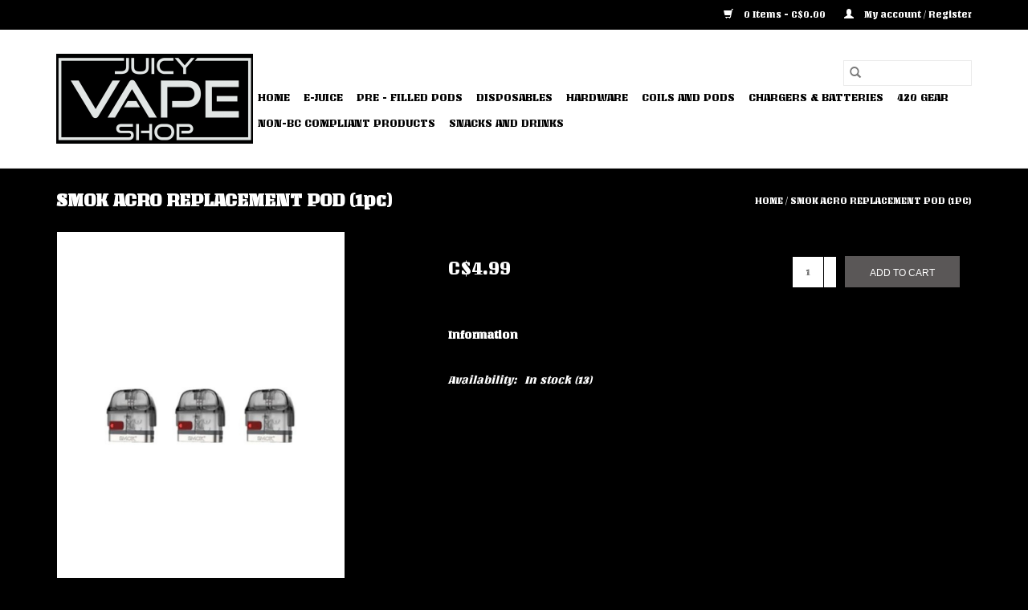

--- FILE ---
content_type: text/html;charset=utf-8
request_url: https://www.juicyvape.ca/smok-acro-replacement-pod-1pc.html
body_size: 5422
content:
<!DOCTYPE html>
<html lang="us">
  <head>
    <meta charset="utf-8"/>
<!-- [START] 'blocks/head.rain' -->
<!--

  (c) 2008-2026 Lightspeed Netherlands B.V.
  http://www.lightspeedhq.com
  Generated: 22-01-2026 @ 23:01:34

-->
<link rel="canonical" href="https://www.juicyvape.ca/smok-acro-replacement-pod-1pc.html"/>
<link rel="alternate" href="https://www.juicyvape.ca/index.rss" type="application/rss+xml" title="New products"/>
<meta name="robots" content="noodp,noydir"/>
<meta property="og:url" content="https://www.juicyvape.ca/smok-acro-replacement-pod-1pc.html?source=facebook"/>
<meta property="og:site_name" content="Juicy Vape Shop"/>
<meta property="og:title" content="smok SMOK ACRO REPLACEMENT POD (1pc)"/>
<meta property="og:description" content="Vape Shop"/>
<meta property="og:image" content="https://cdn.shoplightspeed.com/shops/622716/files/43435693/smok-smok-acro-replacement-pod-1pc.jpg"/>
<!--[if lt IE 9]>
<script src="https://cdn.shoplightspeed.com/assets/html5shiv.js?2025-02-20"></script>
<![endif]-->
<!-- [END] 'blocks/head.rain' -->
    <title>smok SMOK ACRO REPLACEMENT POD (1pc) - Juicy Vape Shop</title>
    <meta name="description" content="Vape Shop" />
    <meta name="keywords" content="smok, SMOK, ACRO, REPLACEMENT, POD, (1pc), vape, shop, canada, e-juice, abbotsford,  vape shop abbotsford" />
    <meta http-equiv="X-UA-Compatible" content="IE=edge,chrome=1">
    <meta name="viewport" content="width=device-width, initial-scale=1.0">
    <meta name="apple-mobile-web-app-capable" content="yes">
    <meta name="apple-mobile-web-app-status-bar-style" content="black">

    <link rel="shortcut icon" href="https://cdn.shoplightspeed.com/shops/622716/themes/3581/v/165791/assets/favicon.ico?20210106031636" type="image/x-icon" />
    <link href='//fonts.googleapis.com/css?family=Unlock:400,300,600' rel='stylesheet' type='text/css'>
    <link href='//fonts.googleapis.com/css?family=Unlock:400,300,600' rel='stylesheet' type='text/css'>
    <link rel="shortcut icon" href="https://cdn.shoplightspeed.com/shops/622716/themes/3581/v/165791/assets/favicon.ico?20210106031636" type="image/x-icon" />
    <link rel="stylesheet" href="https://cdn.shoplightspeed.com/shops/622716/themes/3581/assets/bootstrap-min.css?2022121300350320200921071828" />
    <link rel="stylesheet" href="https://cdn.shoplightspeed.com/shops/622716/themes/3581/assets/style.css?2022121300350320200921071828" />
    <link rel="stylesheet" href="https://cdn.shoplightspeed.com/shops/622716/themes/3581/assets/settings.css?2022121300350320200921071828" />
    <link rel="stylesheet" href="https://cdn.shoplightspeed.com/assets/gui-2-0.css?2025-02-20" />
    <link rel="stylesheet" href="https://cdn.shoplightspeed.com/assets/gui-responsive-2-0.css?2025-02-20" />
    <link rel="stylesheet" href="https://cdn.shoplightspeed.com/shops/622716/themes/3581/assets/custom.css?2022121300350320200921071828" />
    
    <script src="https://cdn.shoplightspeed.com/assets/jquery-1-9-1.js?2025-02-20"></script>
    <script src="https://cdn.shoplightspeed.com/assets/jquery-ui-1-10-1.js?2025-02-20"></script>

    <script type="text/javascript" src="https://cdn.shoplightspeed.com/shops/622716/themes/3581/assets/global.js?2022121300350320200921071828"></script>
		<script type="text/javascript" src="https://cdn.shoplightspeed.com/shops/622716/themes/3581/assets/bootstrap-min.js?2022121300350320200921071828"></script>
    <script type="text/javascript" src="https://cdn.shoplightspeed.com/shops/622716/themes/3581/assets/jcarousel.js?2022121300350320200921071828"></script>
    <script type="text/javascript" src="https://cdn.shoplightspeed.com/assets/gui.js?2025-02-20"></script>
    <script type="text/javascript" src="https://cdn.shoplightspeed.com/assets/gui-responsive-2-0.js?2025-02-20"></script>

    <script type="text/javascript" src="https://cdn.shoplightspeed.com/shops/622716/themes/3581/assets/share42.js?2022121300350320200921071828"></script>

    <!--[if lt IE 9]>
    <link rel="stylesheet" href="https://cdn.shoplightspeed.com/shops/622716/themes/3581/assets/style-ie.css?2022121300350320200921071828" />
    <![endif]-->
    <link rel="stylesheet" media="print" href="https://cdn.shoplightspeed.com/shops/622716/themes/3581/assets/print-min.css?2022121300350320200921071828" />
  </head>
  <body>
    <header>
  <div class="topnav">
    <div class="container">
      
      <div class="right">
        <span role="region" aria-label="Cart">
          <a href="https://www.juicyvape.ca/cart/" title="Cart" class="cart">
            <span class="glyphicon glyphicon-shopping-cart"></span>
            0 Items - C$0.00
          </a>
        </span>
        <span>
          <a href="https://www.juicyvape.ca/account/" title="My account" class="my-account">
            <span class="glyphicon glyphicon-user"></span>
                        	My account / Register
                      </a>
        </span>
      </div>
    </div>
  </div>

  <div class="navigation container">
    <div class="align">
      <div class="burger">
        <button type="button" aria-label="Open menu">
          <img src="https://cdn.shoplightspeed.com/shops/622716/themes/3581/assets/hamburger.png?20221125061726" width="32" height="32" alt="Menu">
        </button>
      </div>

              <div class="vertical logo">
          <a href="https://www.juicyvape.ca/" title="Juicy Vape Shop">
            <img src="https://cdn.shoplightspeed.com/shops/622716/themes/3581/v/478924/assets/logo.png?20220317034243" alt="Juicy Vape Shop" />
          </a>
        </div>
      
      <nav class="nonbounce desktop vertical">
        <form action="https://www.juicyvape.ca/search/" method="get" id="formSearch" role="search">
          <input type="text" name="q" autocomplete="off" value="" aria-label="Search" />
          <button type="submit" class="search-btn" title="Search">
            <span class="glyphicon glyphicon-search"></span>
          </button>
        </form>
        <ul region="navigation" aria-label=Navigation menu>
          <li class="item home ">
            <a class="itemLink" href="https://www.juicyvape.ca/">Home</a>
          </li>
          
                    	<li class="item sub">
              <a class="itemLink" href="https://www.juicyvape.ca/e-juice/" title="E-juice">
                E-juice
              </a>
                            	<span class="glyphicon glyphicon-play"></span>
                <ul class="subnav">
                                      <li class="subitem">
                      <a class="subitemLink" href="https://www.juicyvape.ca/e-juice/3mg/" title="3mg">3mg</a>
                                          </li>
                	                    <li class="subitem">
                      <a class="subitemLink" href="https://www.juicyvape.ca/e-juice/6mg/" title="6mg">6mg</a>
                                          </li>
                	                    <li class="subitem">
                      <a class="subitemLink" href="https://www.juicyvape.ca/e-juice/10mg/" title="10mg">10mg</a>
                                          </li>
                	                    <li class="subitem">
                      <a class="subitemLink" href="https://www.juicyvape.ca/e-juice/12mg/" title="12mg">12mg</a>
                                          </li>
                	                    <li class="subitem">
                      <a class="subitemLink" href="https://www.juicyvape.ca/e-juice/20mg/" title="20mg">20mg</a>
                                          </li>
                	              	</ul>
                          </li>
                    	<li class="item">
              <a class="itemLink" href="https://www.juicyvape.ca/pre-filled-pods/" title="Pre - Filled Pods">
                Pre - Filled Pods
              </a>
                          </li>
                    	<li class="item">
              <a class="itemLink" href="https://www.juicyvape.ca/disposables/" title="Disposables">
                Disposables
              </a>
                          </li>
                    	<li class="item">
              <a class="itemLink" href="https://www.juicyvape.ca/hardware/" title="Hardware">
                Hardware
              </a>
                          </li>
                    	<li class="item">
              <a class="itemLink" href="https://www.juicyvape.ca/coils-and-pods/" title="Coils and pods">
                Coils and pods
              </a>
                          </li>
                    	<li class="item">
              <a class="itemLink" href="https://www.juicyvape.ca/chargers-batteries/" title="Chargers &amp; Batteries">
                Chargers &amp; Batteries
              </a>
                          </li>
                    	<li class="item">
              <a class="itemLink" href="https://www.juicyvape.ca/420-gear/" title="420 GEAR">
                420 GEAR
              </a>
                          </li>
                    	<li class="item">
              <a class="itemLink" href="https://www.juicyvape.ca/non-bc-compliant-products/" title="Non-BC compliant products">
                Non-BC compliant products
              </a>
                          </li>
                    	<li class="item">
              <a class="itemLink" href="https://www.juicyvape.ca/snacks-and-drinks/" title="Snacks And Drinks">
                Snacks And Drinks
              </a>
                          </li>
          
          
          
          
                  </ul>

        <span class="glyphicon glyphicon-remove"></span>
      </nav>
    </div>
  </div>
</header>

    <div class="wrapper">
      <div class="container content" role="main">
                <div>
  <div class="page-title row">
    <div class="col-sm-6 col-md-6">
      <h1 class="product-page">
                  SMOK ACRO REPLACEMENT POD (1pc)
              </h1>

          </div>

  	<div class="col-sm-6 col-md-6 breadcrumbs text-right" role="nav" aria-label="Breadcrumbs">
  <a href="https://www.juicyvape.ca/" title="Home">Home</a>

      / <a href="https://www.juicyvape.ca/smok-acro-replacement-pod-1pc.html" aria-current="true">SMOK ACRO REPLACEMENT POD (1pc)</a>
  </div>
	</div>

  <div class="product-wrap row">
    <div class="product-img col-sm-4 col-md-4" role="article" aria-label="Product images">
      <div class="zoombox">
        <div class="images">
                      <a class="zoom first" data-image-id="43435693">
                                              	<img src="https://cdn.shoplightspeed.com/shops/622716/files/43435693/1600x2048x2/smok-smok-acro-replacement-pod-1pc.jpg" alt="smok SMOK ACRO REPLACEMENT POD (1pc)">
                                          </a>
                  </div>

        <div class="thumbs row">
                      <div class="col-xs-3 col-sm-4 col-md-4">
              <a data-image-id="43435693">
                                                    	<img src="https://cdn.shoplightspeed.com/shops/622716/files/43435693/156x230x2/smok-smok-acro-replacement-pod-1pc.jpg" alt="smok SMOK ACRO REPLACEMENT POD (1pc)" title="smok SMOK ACRO REPLACEMENT POD (1pc)"/>
                                                </a>
            </div>
                  </div>
      </div>
    </div>

    <div class="product-info col-sm-8 col-md-7 col-md-offset-1">
      <form action="https://www.juicyvape.ca/cart/add/79632498/" id="product_configure_form" method="post">
                  <input type="hidden" name="bundle_id" id="product_configure_bundle_id" value="">
        
        <div class="product-price row">
          <div class="price-wrap col-xs-5 col-md-5">
                        <span class="price" style="line-height: 30px;">C$4.99
                                        </span>
          </div>

          <div class="cart col-xs-7 col-md-7">
            <div class="cart">
                            	<input type="text" name="quantity" value="1" aria-label="Quantity" />
                <div class="change">
                  <button type="button" onclick="updateQuantity('up');" class="up" aria-label="Increase quantity by 1">+</button>
                  <button type="button" onclick="updateQuantity('down');" class="down" aria-label="Decrease quantity by 1">-</button>
                </div>
              	<button type="button" onclick="$('#product_configure_form').submit();" class="btn glyphicon glyphicon-shopping-cart" title="Add to cart"  aria-label="Add to cart">
                	<span aria-hidden="true">Add to cart</span>
              	</button>
                          </div>
          </div>
        </div>
      </form>

      <div class="product-tabs row">
        <div class="tabs">
          <ul>
            <li class="active col-2 information"><a rel="info" href="#">Information</a></li>
                                  </ul>
        </div>

        <div class="tabsPages">
          <div class="page info active">
            <table class="details">
            	
                              <tr class="availability">
                  <td>Availability:</td>
                                    <td><span class="in-stock">In stock</span>
                                        (13)
                                      </td>
                                  </tr>
              
              
              
            </table>

                        <div class="clearfix"></div>

            

                      </div>
          
          <div class="page reviews">
            
            <div class="bottom">
              <div class="right">
                <a href="https://www.juicyvape.ca/account/review/48502975/">Add your review</a>
              </div>
              <span>0</span> stars based on <span>0</span> reviews
            </div>
          </div>
        </div>
      </div>
    </div>
  </div>

  <div class="product-actions row" role="complementary">
    <div class="social-media col-xs-12 col-md-4" role="group" aria-label="Share on social media">
      <div class="share42init" data-url="https://www.juicyvape.ca/smok-acro-replacement-pod-1pc.html" data-image="https://cdn.shoplightspeed.com/shops/622716/files/43435693/300x250x2/smok-smok-acro-replacement-pod-1pc.jpg"></div>
    </div>

    <div class="col-md-7 col-xs-12 col-md-offset-1">
      <div class="tags-actions row">
        <div class="tags col-xs-12 col-md-4" role="group" aria-label="Tags">
                              	          	<a href="https://www.juicyvape.ca/brands/smok/" title="smok"><h2>smok</h2></a>
                  </div>

        <div class="actions col-xs-12 col-md-8 text-right" role="group" aria-label="Actions">
          <a href="https://www.juicyvape.ca/account/wishlistAdd/48502975/?variant_id=79632498" title="Add to wishlist">
            Add to wishlist
          </a> /
          <a href="https://www.juicyvape.ca/compare/add/79632498/" title="Add to compare">
            Add to compare
          </a> /
                    <a href="#" onclick="window.print(); return false;" title="Print">
            Print
          </a>
        </div>
      </div>
    </div>
  </div>

	
  </div>


<script src="https://cdn.shoplightspeed.com/shops/622716/themes/3581/assets/jquery-zoom-min.js?2022121300350320200921071828" type="text/javascript"></script>
<script type="text/javascript">
function updateQuantity(way){
    var quantity = parseInt($('.cart input').val());

    if (way == 'up'){
        if (quantity < 13){
            quantity++;
        } else {
            quantity = 13;
        }
    } else {
        if (quantity > 1){
            quantity--;
        } else {
            quantity = 1;
        }
    }

    $('.cart input').val(quantity);
}
</script>

<div itemscope itemtype="https://schema.org/Product">
  <meta itemprop="name" content="smok SMOK ACRO REPLACEMENT POD (1pc)">
  <meta itemprop="image" content="https://cdn.shoplightspeed.com/shops/622716/files/43435693/300x250x2/smok-smok-acro-replacement-pod-1pc.jpg" />  <meta itemprop="brand" content="smok" />    <meta itemprop="itemCondition" itemtype="https://schema.org/OfferItemCondition" content="https://schema.org/NewCondition"/>
  <meta itemprop="gtin13" content="6940695693719" />    

<div itemprop="offers" itemscope itemtype="https://schema.org/Offer">
      <meta itemprop="price" content="4.99" />
    <meta itemprop="priceCurrency" content="CAD" />
    <meta itemprop="validFrom" content="2026-01-22" />
  <meta itemprop="priceValidUntil" content="2026-04-22" />
  <meta itemprop="url" content="https://www.juicyvape.ca/smok-acro-replacement-pod-1pc.html" />
   <meta itemprop="availability" content="https://schema.org/InStock"/>
  <meta itemprop="inventoryLevel" content="13" />
 </div>
</div>
      </div>

      <footer>
  <hr class="full-width" />
  <div class="container">
    <div class="social row">
      
          </div>

    <hr class="full-width" />

    <div class="links row">
      <div class="col-xs-12 col-sm-3 col-md-3" role="article" aria-label="Customer service links">
        <label class="footercollapse" for="_1">
          <strong>Customer service</strong>
          <span class="glyphicon glyphicon-chevron-down hidden-sm hidden-md hidden-lg"></span>
        </label>
        <input class="footercollapse_input hidden-md hidden-lg hidden-sm" id="_1" type="checkbox">
        <div class="list">
          <ul class="no-underline no-list-style">
                          <li>
                <a href="https://www.juicyvape.ca/service/general-terms-conditions/" title="General terms &amp; conditions" >
                  General terms &amp; conditions
                </a>
              </li>
                          <li>
                <a href="https://www.juicyvape.ca/service/payment-methods/" title="Payment methods" >
                  Payment methods
                </a>
              </li>
                          <li>
                <a href="https://www.juicyvape.ca/service/shipping-returns/" title=" returns" >
                   returns
                </a>
              </li>
                          <li>
                <a href="https://www.juicyvape.ca/service/" title="Customer support" >
                  Customer support
                </a>
              </li>
                          <li>
                <a href="https://www.juicyvape.ca/sitemap/" title="Sitemap" >
                  Sitemap
                </a>
              </li>
                      </ul>
        </div>
      </div>

      <div class="col-xs-12 col-sm-3 col-md-3" role="article" aria-label="Products links">
    		<label class="footercollapse" for="_2">
        	<strong>Products</strong>
          <span class="glyphicon glyphicon-chevron-down hidden-sm hidden-md hidden-lg"></span>
        </label>
        <input class="footercollapse_input hidden-md hidden-lg hidden-sm" id="_2" type="checkbox">
        <div class="list">
          <ul>
            <li><a href="https://www.juicyvape.ca/collection/" title="All products">All products</a></li>
                        <li><a href="https://www.juicyvape.ca/collection/?sort=newest" title="New products">New products</a></li>
            <li><a href="https://www.juicyvape.ca/collection/offers/" title="Offers">Offers</a></li>
                                    <li><a href="https://www.juicyvape.ca/index.rss" title="RSS feed">RSS feed</a></li>
          </ul>
        </div>
      </div>

      <div class="col-xs-12 col-sm-3 col-md-3" role="article" aria-label="My account links">
        <label class="footercollapse" for="_3">
        	<strong>
          	          		My account
          	        	</strong>
          <span class="glyphicon glyphicon-chevron-down hidden-sm hidden-md hidden-lg"></span>
        </label>
        <input class="footercollapse_input hidden-md hidden-lg hidden-sm" id="_3" type="checkbox">

        <div class="list">
          <ul>
            
                        	            		<li><a href="https://www.juicyvape.ca/account/" title="Register">Register</a></li>
            	                        	            		<li><a href="https://www.juicyvape.ca/account/orders/" title="My orders">My orders</a></li>
            	                        	                        	                        	                      </ul>
        </div>
      </div>

      <div class="col-xs-12 col-sm-3 col-md-3" role="article" aria-label="Company info">
      	<label class="footercollapse" for="_4">
      		<strong>
                        	Juicy Vape Shop
                      </strong>
          <span class="glyphicon glyphicon-chevron-down hidden-sm hidden-md hidden-lg"></span>
        </label>
        <input class="footercollapse_input hidden-md hidden-lg hidden-sm" id="_4" type="checkbox">

        <div class="list">
        	          	<span class="contact-description">33576 Marshall Rd Unit B Abbotsford, British Columbia, V2S 1K9 Canada </span>
                  	          	<div class="contact" role="group" aria-label="Phone number: (604) 850-4843 ">
            	<span class="glyphicon glyphicon-earphone"></span>
            	(604) 850-4843 
          	</div>
        	        	        </div>

                
              </div>
    </div>
  	<hr class="full-width" />
  </div>

  <div class="copyright-payment">
    <div class="container">
      <div class="row">
        <div class="copyright col-md-6">
          © Copyright 2026 Juicy Vape Shop
                    	- Powered by
          	          		<a href="http://www.lightspeedhq.com" title="Lightspeed" target="_blank" aria-label="Powered by Lightspeed">Lightspeed</a>
          		          	                  </div>
        <div class="payments col-md-6 text-right">
                      <a href="https://www.juicyvape.ca/service/payment-methods/" title="Bank transfer">
              <img src="https://cdn.shoplightspeed.com/assets/icon-payment-banktransfer.png?2025-02-20" alt="Bank transfer" />
            </a>
                  </div>
      </div>
    </div>
  </div>
</footer>
    </div>
    <!-- [START] 'blocks/body.rain' -->
<script>
(function () {
  var s = document.createElement('script');
  s.type = 'text/javascript';
  s.async = true;
  s.src = 'https://www.juicyvape.ca/services/stats/pageview.js?product=48502975&hash=6ec7';
  ( document.getElementsByTagName('head')[0] || document.getElementsByTagName('body')[0] ).appendChild(s);
})();
</script>
  <style>
body{
position:relative;
}
.buttonModal{
background: #4dbdc0 !important;
        border: 0;
        border-radius: 2px !important;
        padding: 5px 25px !important;
        height: auto !important;
}
</style>
<script> 
var ageCriteria = sessionStorage.getItem("nineteenPlus");
var url = 'https://'+window.location.hostname+'/' ;
if(window.location.href == url){
if(!ageCriteria){
sessionStorage.setItem("nineteenPlus", "True");
$(`<div class="modal" tabindex="-1" role="dialog" data-backdrop="static">
    <div class="modal-dialog" role="document">
        <div class="modal-content" style=" background: black; text-align: center;">
            <div class="modal-body">
                <p> This website requires you to be 19 years or older to enter. </p>
            </div>
            <div class="modal-footer" style=" border: 0; text-align: center; ">
                <button type="button" class="btn  buttonModal" data-dismiss="modal"> 19<span style="font-size: 1rem">+</span> Enter</button>
                <button type="button" class="btn buttonModal" onclick='notEligible()' > Under 19 </button>
            </div>
        </div>
    </div>
</div>
`).insertAfter('.wrapper');
$('.modal').modal('show');
}
}
function notEligible() {
if(sessionStorage.getItem("nineteenPlus"))
 sessionStorage.removeItem('nineteenPlus');
window.location.href = "https://disneyworld.disney.go.com/";
}
</script>
<!-- [END] 'blocks/body.rain' -->
      <script>(function(){function c(){var b=a.contentDocument||a.contentWindow.document;if(b){var d=b.createElement('script');d.innerHTML="window.__CF$cv$params={r:'9c22ac8a9f06224d',t:'MTc2OTEyMjg5NC4wMDAwMDA='};var a=document.createElement('script');a.nonce='';a.src='/cdn-cgi/challenge-platform/scripts/jsd/main.js';document.getElementsByTagName('head')[0].appendChild(a);";b.getElementsByTagName('head')[0].appendChild(d)}}if(document.body){var a=document.createElement('iframe');a.height=1;a.width=1;a.style.position='absolute';a.style.top=0;a.style.left=0;a.style.border='none';a.style.visibility='hidden';document.body.appendChild(a);if('loading'!==document.readyState)c();else if(window.addEventListener)document.addEventListener('DOMContentLoaded',c);else{var e=document.onreadystatechange||function(){};document.onreadystatechange=function(b){e(b);'loading'!==document.readyState&&(document.onreadystatechange=e,c())}}}})();</script><script defer src="https://static.cloudflareinsights.com/beacon.min.js/vcd15cbe7772f49c399c6a5babf22c1241717689176015" integrity="sha512-ZpsOmlRQV6y907TI0dKBHq9Md29nnaEIPlkf84rnaERnq6zvWvPUqr2ft8M1aS28oN72PdrCzSjY4U6VaAw1EQ==" data-cf-beacon='{"rayId":"9c22ac8a9f06224d","version":"2025.9.1","serverTiming":{"name":{"cfExtPri":true,"cfEdge":true,"cfOrigin":true,"cfL4":true,"cfSpeedBrain":true,"cfCacheStatus":true}},"token":"8247b6569c994ee1a1084456a4403cc9","b":1}' crossorigin="anonymous"></script>
</body>
</html>


--- FILE ---
content_type: text/javascript;charset=utf-8
request_url: https://www.juicyvape.ca/services/stats/pageview.js?product=48502975&hash=6ec7
body_size: -413
content:
// SEOshop 22-01-2026 23:01:35